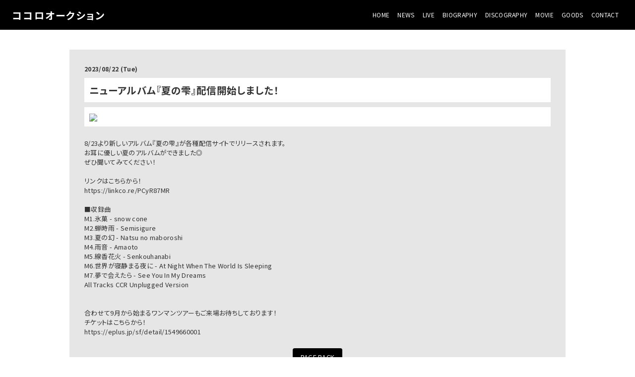

--- FILE ---
content_type: text/html; charset=utf-8
request_url: https://cocoroauction.info/news/2e0bf3ce-0ceb-4f4f-87b8-1c75c12691c2
body_size: 8127
content:
<!DOCTYPE html><html lang="ja"><head><meta charSet="utf-8"/><meta content="IE=edge" http-equiv="X-UA-Compatible"/><meta content="yes" name="apple-mobile-web-app-capable"/><meta content="black-translucent" name="apple-mobile-web-app-status-bar-style"/><script src="https://ajax.googleapis.com/ajax/libs/webfont/1.6.26/webfont.js"></script><script>
              WebFont.load({
                google: {
                  families: [
                    'Noto Sans JP:400,700',
                    'Noto Serif JP:400,700',
                    'M PLUS 1p:400,700',
                    'M PLUS Rounded 1c:400,700',
                    'Sawarabi Mincho',
                    'Sawarabi Gothic',
                    'Kosugi Maru',
                    'Kosugi', 
                  ]
                }
              });
          </script><meta charSet="utf-8"/><link href="/css/themes/fade/reset.css" rel="stylesheet"/><link href="/css/themes/fade/style.css" rel="stylesheet"/><meta name="keywords" content="ココロオークション,バンド,蝉時雨,ロック,ロックバンド, ココオク,ホームページ,HP"/><meta name="description" content="ココロオークション official website"/><meta property="og:type" content="website"/><meta property="og:url" content="https://cocoroauction.info/news/2e0bf3ce-0ceb-4f4f-87b8-1c75c12691c2"/><meta property="og:image" content="https://ryzm.imgee.io/sites/53f7cd85-71ed-4a30-ba48-f57a3759a3d5/images/8ad69cac-feea-4fc2-86da-202d6cc9a98a"/><meta property="og:site_name" content="ココロオークション official website"/><meta property="og:description" content="ココロオークション official website"/><meta name="twitter:card" content="summary_large_image"/><meta name="twitter:url" content="https://cocoroauction.info/news/2e0bf3ce-0ceb-4f4f-87b8-1c75c12691c2"/><meta name="twitter:description" content="ココロオークション official website"/><meta name="twitter:image" content="https://ryzm.imgee.io/sites/53f7cd85-71ed-4a30-ba48-f57a3759a3d5/images/8ad69cac-feea-4fc2-86da-202d6cc9a98a"/><link href="https://ryzm.imgee.io/sites/53f7cd85-71ed-4a30-ba48-f57a3759a3d5/images/a96fde83-d5ce-4994-afdb-f692cb0fee91?fit=crop&amp;w=144&amp;h=144" rel="shortcut icon" type="image/jpeg"/><link href="https://ryzm.imgee.io/sites/53f7cd85-71ed-4a30-ba48-f57a3759a3d5/images/a96fde83-d5ce-4994-afdb-f692cb0fee91" rel="apple-touch-icon" type="image/jpeg"/><meta content="width=device-width,minimum-scale=1,initial-scale=1" name="viewport"/><link href="https://cdnjs.cloudflare.com/ajax/libs/drawer/3.2.2/css/drawer.min.css" rel="stylesheet"/><style>html body { font-family: &#x27;Noto Sans JP&#x27;, sans-serif }</style><title>ニューアルバム『夏の雫』配信開始しました！ | ココロオークション official website</title><meta property="og:title" content="ニューアルバム『夏の雫』配信開始しました！ | ココロオークション official website"/><meta name="twitter:title" content="ニューアルバム『夏の雫』配信開始しました！ | ココロオークション official website"/><meta name="next-head-count" content="22"/><link rel="preload" href="/_next/static/css/5dcc537bc653b816c58d.css" as="style"/><link rel="stylesheet" href="/_next/static/css/5dcc537bc653b816c58d.css" data-n-g=""/><noscript data-n-css=""></noscript><link rel="preload" href="/_next/static/chunks/main-a6e64ebd47c571e990e9.js" as="script"/><link rel="preload" href="/_next/static/chunks/webpack-50bee04d1dc61f8adf5b.js" as="script"/><link rel="preload" href="/_next/static/chunks/framework.2e756dc96581c9ba464a.js" as="script"/><link rel="preload" href="/_next/static/chunks/75fc9c18.b05832cb80ca0878d918.js" as="script"/><link rel="preload" href="/_next/static/chunks/388db4e54873829912e377368c4cbc0108516f83.37a42c5318c48859516e.js" as="script"/><link rel="preload" href="/_next/static/chunks/cb66474e78ad0dba396bee8b140ca470735ccec0.5cd081db005de60cbb90.js" as="script"/><link rel="preload" href="/_next/static/chunks/f9a5c3c4ec3f33e7b18d0ea58a316be2b488e0f7.6d66190da45ac124e73d.js" as="script"/><link rel="preload" href="/_next/static/chunks/5eacaf93eca2ceede96943d5c8393b7ebdc89166.a86d87878619ab1b82be.js" as="script"/><link rel="preload" href="/_next/static/chunks/c40705d12f3753665b2482f33001ed75f479ce79.a08459814d2925805296.js" as="script"/><link rel="preload" href="/_next/static/chunks/71247caf95475e3ea7f9a0f8a30beb258b23d005.2064b705955387ee67d5.js" as="script"/><link rel="preload" href="/_next/static/chunks/pages/_app-8b9ac39bb61e74ae2275.js" as="script"/><link rel="preload" href="/_next/static/chunks/pages/news/%5Bid%5D-188f795c04c9b4256590.js" as="script"/></head><body class="select_color_bg select_color_text"><div id="__next"><style>
          .select_color_bg {
            
            background-color: #ffffff;
            
            
            background-repeat: no-repeat;
          }
          .select_color_blockbg {
              background-color: #e6e6e6;
          }
          .select_color_text {
              color: #333333;
          }
          .select_color_linktext {
              color: #333333;
          }
          .select_color_accent {
              color: #333333;
          }
          .select_color_headlinebg {
              background-color: #ffffff;
          }
          .select_color_navbg {
              background-color: #000000;
          }
          .select_color_navtext {
              color: #ffffff;
          }
          .select_color_footerbg {
              background-color: #000000;
          }
          .select_color_footertext {
              color: #ffffff;
          }
         </style><style>
          .menu .bar {
            background-color: #ffffff;
          }

          /* for Quill editor */
          .index-songttl a,
          .news-single-box .description a,
          .detail-live a,
          .bio-text a,
          .bio-member a,
          .disco-single-box .description a,
          .stream-text a,
          .goods-single-box .description a {
            color: #333333;
          }
         </style><header><nav class="select_color_navbg"><div class="logo"><a href="/"><h1 class="select_color_navtext">ココロオークション</h1></a></div><div class="menu"><div class="bar bar1"></div><div class="bar bar2"></div><div class="bar bar3"></div></div><ul class="nav-links select_color_navbg"><li><a class="select_color_navtext" href="/">HOME</a></li><li><a class="select_color_navtext" href="/news">NEWS</a></li><li><a class="select_color_navtext" href="/live">LIVE</a></li><li><a class="select_color_navtext" href="/biography">BIOGRAPHY</a></li><li><a class="select_color_navtext" href="/discography">DISCOGRAPHY</a></li><li><a class="select_color_navtext" href="/movie">MOVIE</a></li><li><a class="select_color_navtext" href="https://ccrumbrella.thebase.in/">GOODS</a></li><li><a class="select_color_navtext" href="/contact">CONTACT</a></li></ul></nav></header><div id="content" class="news-single"><section id="news_insideview" class="select_color_blockbg"><div class="news-single-box"><p class="date">2023/08/22 (Tue)</p><h2 class="title select_color_accent select_color_headlinebg">ニューアルバム『夏の雫』配信開始しました！</h2><div class="img_area select_color_headlinebg"><img src="https://ryzm.imgee.io/sites/53f7cd85-71ed-4a30-ba48-f57a3759a3d5/images/2f1d1acb-811a-4ef3-aef3-4df8e4051025?w=800" width="100%"/></div><div class="description"><p>8/23より新しいアルバム『夏の雫』が各種配信サイトでリリースされます。</p><p>お耳に優しい夏のアルバムができました◎</p><p>ぜひ聞いてみてください！</p><p><br></p><p>リンクはこちらから！</p><p><a href="https://linkco.re/PCyR87MR" rel="noopener noreferrer" target="_blank">https://linkco.re/PCyR87MR</a></p><p><br></p><p>■収録曲</p><p>M1.氷菓 - snow cone</p><p>M2.蝉時雨 - Semisigure</p><p>M3.夏の幻 - Natsu no maboroshi</p><p>M4.雨音 - Amaoto</p><p>M5.線香花火 - Senkouhanabi</p><p>M6.世界が寝静まる夜に - At Night When The World Is Sleeping</p><p>M7.夢で会えたら - See You In My Dreams</p><p>All Tracks CCR Unplugged Version</p><p><br></p><p><br></p><p>合わせて9月から始まるワンマンツアーもご来場お待ちしております！</p><p>チケットはこちらから！</p><p><a href="https://eplus.jp/sf/detail/1549660001" rel="noopener noreferrer" target="_blank">https://eplus.jp/sf/detail/1549660001</a></p></div></div><p class="center"><a href="/news" class="pageback select_color_navtext select_color_navbg">PAGE BACK</a></p></section></div><footer class="select_color_footerbg"><section class="footer-menu"><div class="player"><ul><li class="spotify"><iframe src="https://open.spotify.com/embed/artist/464tKy8ykdv4s4KPR9cRLJ" width="100%" height="450" frameBorder="0" allowtransparency="true" allow="encrypted-media"></iframe></li></ul></div><div class="social"><ul><li><a class="select_color_footertext" href="https://twitter.com/Cocoro_Auction"><svg width="1200" height="1227" viewBox="0 0 1200 1227" fill="none" xmlns="http://www.w3.org/2000/svg" style="font-size:1rem;margin-right:2px"><path d="M714.163 519.284L1160.89 0H1055.03L667.137 450.887L357.328 0H0L468.492 681.821L0 1226.37H105.866L515.491 750.218L842.672 1226.37H1200L714.137 519.284H714.163ZM569.165 687.828L521.697 619.934L144.011 79.6944H306.615L611.412 515.685L658.88 583.579L1055.08 1150.3H892.476L569.165 687.854V687.828Z" fill="currentColor"></path></svg></a></li><li><a class="select_color_footertext" href="https://www.instagram.com/cocoro_auction/"><svg class="MuiSvgIcon-root" focusable="false" viewBox="0 0 24 24" aria-hidden="true"><path d="M7.8 2h8.4C19.4 2 22 4.6 22 7.8v8.4a5.8 5.8 0 0 1-5.8 5.8H7.8C4.6 22 2 19.4 2 16.2V7.8A5.8 5.8 0 0 1 7.8 2m-.2 2A3.6 3.6 0 0 0 4 7.6v8.8C4 18.39 5.61 20 7.6 20h8.8a3.6 3.6 0 0 0 3.6-3.6V7.6C20 5.61 18.39 4 16.4 4H7.6m9.65 1.5a1.25 1.25 0 0 1 1.25 1.25A1.25 1.25 0 0 1 17.25 8 1.25 1.25 0 0 1 16 6.75a1.25 1.25 0 0 1 1.25-1.25M12 7a5 5 0 0 1 5 5 5 5 0 0 1-5 5 5 5 0 0 1-5-5 5 5 0 0 1 5-5m0 2a3 3 0 0 0-3 3 3 3 0 0 0 3 3 3 3 0 0 0 3-3 3 3 0 0 0-3-3z"></path></svg></a></li><li><a class="select_color_footertext" href="https://www.youtube.com/channel/UCmfBGAV_TrZ8AwzuLYDpFYw"><svg class="MuiSvgIcon-root" focusable="false" viewBox="0 0 24 24" aria-hidden="true"><path d="M10 15l5.19-3L10 9v6m11.56-7.83c.13.47.22 1.1.28 1.9.07.8.1 1.49.1 2.09L22 12c0 2.19-.16 3.8-.44 4.83-.25.9-.83 1.48-1.73 1.73-.47.13-1.33.22-2.65.28-1.3.07-2.49.1-3.59.1L12 19c-4.19 0-6.8-.16-7.83-.44-.9-.25-1.48-.83-1.73-1.73-.13-.47-.22-1.1-.28-1.9-.07-.8-.1-1.49-.1-2.09L2 12c0-2.19.16-3.8.44-4.83.25-.9.83-1.48 1.73-1.73.47-.13 1.33-.22 2.65-.28 1.3-.07 2.49-.1 3.59-.1L12 5c4.19 0 6.8.16 7.83.44.9.25 1.48.83 1.73 1.73z"></path></svg></a></li><li><a class="select_color_footertext" href="https://music.line.me/webapp/artist/mi000000000b66e650"><svg id="svg1" space="preserve" style="enable-background:new 0 0 202 236;fill:currentColor" version="1.1" viewBox="-50 -30 300 300" x="0px" xmlns:xlink="http://www.w3.org/1999/xlink" xmlns="http://www.w3.org/2000/svg" y="0px"><g><path class="st0" d="M61.5,152.2H43.6c-23.2,0-42.9,18.4-42.9,41.6c0,23,18.7,41.7,41.7,41.7c23.2,0,41.6-19.7,41.6-42.9V89 l95-17.3v62.6H161c-23.2,0-42.9,18.4-42.9,41.6c0,23,18.7,41.7,41.7,41.7c23.2,0,41.6-19.7,41.6-42.9c0-34.5,0-101.3,0-122.9 c0-3.6-3.3-6.3-6.8-5.7L67.6,69.1c-3.6,0.7-6.1,3.7-6.1,7.3L61.5,152.2L61.5,152.2z M159.7,195.1c-10.6,0-19.2-8.6-19.2-19.2 s8.6-19.2,19.2-19.2h19.2v19.2C178.9,186.4,170.3,195.1,159.7,195.1z M42.3,213.1c-10.6,0-19.2-8.6-19.2-19.2s8.6-19.2,19.2-19.2 h19.2v19.2C61.5,204.4,52.9,213.1,42.3,213.1z"></path><path class="st0" d="M61.5,30.9v9.6c0,3.6,3.3,6.3,6.8,5.7l126.9-23.1c3.6-0.6,6.1-3.7,6.1-7.4V6.1c0-3.6-3.3-6.3-6.8-5.7 L67.6,23.5C64.1,24.2,61.5,27.3,61.5,30.9z"></path></g></svg></a></li><li><a class="select_color_footertext" href="https://music.apple.com/jp/artist/%E3%82%B3%E3%82%B3%E3%83%AD%E3%82%AA%E3%83%BC%E3%82%AF%E3%82%B7%E3%83%A7%E3%83%B3/840466132"><svg class="MuiSvgIcon-root" focusable="false" viewBox="0 0 24 24" aria-hidden="true"><path d="M18.71 19.5c-.83 1.24-1.71 2.45-3.05 2.47-1.34.03-1.77-.79-3.29-.79-1.53 0-2 .77-3.27.82-1.31.05-2.3-1.32-3.14-2.53C4.25 17 2.94 12.45 4.7 9.39c.87-1.52 2.43-2.48 4.12-2.51 1.28-.02 2.5.87 3.29.87.78 0 2.26-1.07 3.81-.91.65.03 2.47.26 3.64 1.98-.09.06-2.17 1.28-2.15 3.81.03 3.02 2.65 4.03 2.68 4.04-.03.07-.42 1.44-1.38 2.83M13 3.5c.73-.83 1.94-1.46 2.94-1.5.13 1.17-.34 2.35-1.04 3.19-.69.85-1.83 1.51-2.95 1.42-.15-1.15.41-2.35 1.05-3.11z"></path></svg></a></li><li><a class="select_color_footertext" href="https://open.spotify.com/artist/464tKy8ykdv4s4KPR9cRLJ"><svg style="fill:currentColor" viewBox="0 -5 30 30" xmlns="http://www.w3.org/2000/svg" fill-rule="evenodd" clip-rule="evenodd"><path d="M19.098 10.638c-3.868-2.297-10.248-2.508-13.941-1.387-.593.18-1.22-.155-1.399-.748-.18-.593.154-1.22.748-1.4 4.239-1.287 11.285-1.038 15.738 1.605.533.317.708 1.005.392 1.538-.316.533-1.005.709-1.538.392zm-.126 3.403c-.272.44-.847.578-1.287.308-3.225-1.982-8.142-2.557-11.958-1.399-.494.15-1.017-.129-1.167-.623-.149-.495.13-1.016.624-1.167 4.358-1.322 9.776-.682 13.48 1.595.44.27.578.847.308 1.286zm-1.469 3.267c-.215.354-.676.465-1.028.249-2.818-1.722-6.365-2.111-10.542-1.157-.402.092-.803-.16-.895-.562-.092-.403.159-.804.562-.896 4.571-1.045 8.492-.595 11.655 1.338.353.215.464.676.248 1.028zm-5.503-17.308c-6.627 0-12 5.373-12 12 0 6.628 5.373 12 12 12 6.628 0 12-5.372 12-12 0-6.627-5.372-12-12-12z"></path></svg></a></li></ul></div><p class="copyright select_color_footertext">© <!-- -->2026<!-- --> <!-- -->ココロオークション<!-- -->.</p><p class="select_color_footertext">Powered by<!-- --> <a href="https://ryzm.jp" class="select_color_footertext">RYZM</a></p></section></footer></div></body><script id="__NEXT_DATA__" type="application/json">{"props":{"pageProps":{"data":{"requestUrls":[{"url":"/design_settings","key":"design_settings"},{"url":"/navigations","key":"navigation"},{"url":"/site","key":"site"},{"url":"/plugins","key":"plugin"},{"url":"/banners","key":"banners"},{"url":"/lives?archived=0","key":"live_list"},{"url":"/bio","key":"biography"},{"url":"/news/2e0bf3ce-0ceb-4f4f-87b8-1c75c12691c2","key":"news"}],"fetchedData":{"design_settings":{"data":{"theme_id":"sixth","customize":{"colors":{"text":"#333333","accent":"#333333","nav_text":"#ffffff","link_text":"#333333","background":"#ffffff","footer_text":"#ffffff","nav_background":"#000000","block_background":"#e6e6e6","footer_background":"#000000","headline_background":"#ffffff"},"background":{"fix":false,"repeat":false,"maximize":false}},"font_id":"noto_sans_jp","logo_image":null,"hero_image":{"id":"87b57a2e-c8f4-450a-b4ee-f4738d5ddc97","url":"https://ryzm.imgee.io/sites/53f7cd85-71ed-4a30-ba48-f57a3759a3d5/images/77445cb5-e57e-4794-9e76-51281963d7de","mime_type":"image/jpeg","file_name":"141420190401003000.jpg","width":"1500","height":"1016","alt_text":null,"title":null}}},"navigation":{"data":[{"id":891,"title":"NEWS","is_default":true,"type":null,"url":null,"position":1,"active":1},{"id":893,"title":"LIVE","is_default":true,"type":"live","url":null,"position":3,"active":1},{"id":894,"title":"BIOGRAPHY","is_default":true,"type":"biography","url":null,"position":4,"active":1},{"id":895,"title":"DISCOGRAPHY","is_default":true,"type":"discography","url":null,"position":5,"active":1},{"id":896,"title":"MOVIE","is_default":true,"type":"movie","url":null,"position":6,"active":1},{"id":898,"title":"GOODS","is_default":true,"type":"goods","url":"https://ccrumbrella.thebase.in/","position":8,"active":1},{"id":899,"title":"CONTACT","is_default":true,"type":"contact","url":null,"position":9,"active":1}]},"site":{"data":{"id":"53f7cd85-71ed-4a30-ba48-f57a3759a3d5","subdomain":"cocoroauction","title":"ココロオークション official website","description":"ココロオークション official website","keywords":"ココロオークション,バンド,蝉時雨,ロック,ロックバンド, ココオク,ホームページ,HP","og_image":{"id":"ca2477d3-51a2-42e2-917d-2ad0f56d533c","url":"https://ryzm.imgee.io/sites/53f7cd85-71ed-4a30-ba48-f57a3759a3d5/images/8ad69cac-feea-4fc2-86da-202d6cc9a98a","mime_type":"image/jpeg","file_name":"141420201112173839.jpg","width":"590","height":"443","alt_text":null,"title":null},"copyright":"ココロオークション","favicon":{"id":"44802164-e52d-42c9-aa34-6bdfe283a76e","url":"https://ryzm.imgee.io/sites/53f7cd85-71ed-4a30-ba48-f57a3759a3d5/images/a96fde83-d5ce-4994-afdb-f692cb0fee91","mime_type":"image/jpeg","file_name":"141420200909191010.jpg","width":"500","height":"500","alt_text":null,"title":null},"webclip":{"id":"44802164-e52d-42c9-aa34-6bdfe283a76e","url":"https://ryzm.imgee.io/sites/53f7cd85-71ed-4a30-ba48-f57a3759a3d5/images/a96fde83-d5ce-4994-afdb-f692cb0fee91","mime_type":"image/jpeg","file_name":"141420200909191010.jpg","width":"500","height":"500","alt_text":null,"title":null},"artist_name":"ココロオークション","embed_header_tag":null,"embed_body_tag":null,"sns_links":{"line":"https://music.line.me/webapp/artist/mi000000000b66e650","twitter":"https://twitter.com/Cocoro_Auction","youtube":"https://www.youtube.com/channel/UCmfBGAV_TrZ8AwzuLYDpFYw","instagram":"https://www.instagram.com/cocoro_auction/","apple_artist":"https://music.apple.com/jp/artist/%E3%82%B3%E3%82%B3%E3%83%AD%E3%82%AA%E3%83%BC%E3%82%AF%E3%82%B7%E3%83%A7%E3%83%B3/840466132","spotify_artist":"https://open.spotify.com/artist/464tKy8ykdv4s4KPR9cRLJ","spotify_widget":"https://open.spotify.com/embed/artist/464tKy8ykdv4s4KPR9cRLJ"},"published":1,"show_ads":false}},"plugin":{"data":[{"plugin":"live_aggregation","enabled":true},{"plugin":"custom_domain","enabled":true},{"plugin":"ticketing","enabled":true},{"plugin":"announcement","enabled":true},{"plugin":"banner","enabled":false},{"plugin":"image_slider","enabled":false},{"plugin":"member_profile","enabled":false}]},"banners":null,"live_list":{"data":[],"links":{"first":"https://api.ryzm.jp/public/lives?page=1","last":"https://api.ryzm.jp/public/lives?page=1","prev":null,"next":null},"meta":{"current_page":1,"from":null,"last_page":1,"links":[{"url":null,"label":"\u0026laquo; Previous","active":false},{"url":"https://api.ryzm.jp/public/lives?page=1","label":"1","active":true},{"url":null,"label":"Next \u0026raquo;","active":false}],"path":"https://api.ryzm.jp/public/lives","per_page":12,"to":null,"total":0}},"biography":{"data":{"body":"\u003cp\u003e\u003cstrong style=\"color: rgb(51, 51, 51);\"\u003eBand Concept\u003c/strong\u003e\u003c/p\u003e\u003cp\u003e\u003ca href=\"https://note.com/cocoroauction/n/na09c155dde24\" rel=\"noopener noreferrer\" target=\"_blank\" style=\"color: rgb(51, 51, 51);\"\u003ehttps://note.com/cocoroauction/n/na09c155dde24\u003c/a\u003e\u003c/p\u003e\u003cp\u003e\u003cbr\u003e\u003c/p\u003e\u003cp\u003e\u003cspan style=\"color: rgb(51, 51, 51);\"\u003eココロオークション\u003c/span\u003e\u003c/p\u003e\u003cp\u003e\u003cstrong style=\"color: rgb(51, 51, 51);\"\u003eInstagram-\u0026nbsp;\u003c/strong\u003e\u003ca href=\"https://www.instagram.com/cocoro_auction\" rel=\"noopener noreferrer\" target=\"_blank\" style=\"color: rgb(51, 51, 51);\"\u003ehttps://www.instagram.com/cocoro_auction\u003c/a\u003e\u003c/p\u003e\u003cp\u003e\u003cstrong style=\"color: rgb(51, 51, 51);\"\u003eTwitter-\u0026nbsp;\u003c/strong\u003e\u003ca href=\"https://twitter.com/cocoro_auction\" rel=\"noopener noreferrer\" target=\"_blank\" style=\"color: rgb(51, 51, 51);\"\u003ehttps://twitter.com/cocoro_auction\u003c/a\u003e\u003c/p\u003e\u003cp\u003e\u003cstrong\u003eTiktok-\u003c/strong\u003e \u003ca href=\"https://www.tiktok.com/@cocoro_auction?\" rel=\"noopener noreferrer\" target=\"_blank\"\u003ehttps://www.tiktok.com/@cocoro_auction?\u003c/a\u003e\u003c/p\u003e\u003cp\u003e\u003cstrong style=\"color: rgb(51, 51, 51);\"\u003enote- \u003c/strong\u003e\u003ca href=\"https://note.com/cocoroauction\" rel=\"noopener noreferrer\" target=\"_blank\"\u003ehttps://note.com/cocoroauction\u003c/a\u003e\u003c/p\u003e\u003cp\u003e\u003cbr\u003e\u003c/p\u003e\u003cp\u003e\u003cbr\u003e\u003c/p\u003e\u003cp\u003e\u003cspan style=\"color: rgb(51, 51, 51);\"\u003eDr. 井川 聡\u003c/span\u003e\u003c/p\u003e\u003cp\u003e\u003cstrong style=\"color: rgb(51, 51, 51);\"\u003eInstagram-\u0026nbsp;\u003c/strong\u003e\u003ca href=\"https://www.instagram.com/ccrikawa/\" rel=\"noopener noreferrer\" target=\"_blank\"\u003ehttps://www.instagram.com/ccrikawa/\u003c/a\u003e\u003c/p\u003e\u003cp\u003e\u003cstrong style=\"color: rgb(51, 51, 51);\"\u003eTwitter-\u0026nbsp;\u003c/strong\u003e\u003ca href=\"https://twitter.com/Satoru_Auction\" rel=\"noopener noreferrer\" target=\"_blank\" style=\"color: rgb(51, 51, 51);\"\u003ehttps://twitter.com/Satoru_Auction\u003c/a\u003e\u003c/p\u003e\u003cp\u003e\u003cbr\u003e\u003c/p\u003e\u003cp\u003e\u003cspan style=\"color: rgb(51, 51, 51);\"\u003eBa. 大野 裕司\u003c/span\u003e\u003c/p\u003e\u003cp\u003e\u003cstrong style=\"color: rgb(51, 51, 51);\"\u003eInstagram-\u0026nbsp;\u003c/strong\u003e\u003ca href=\"https://www.instagram.com/yuji_ohno_auction/\" rel=\"noopener noreferrer\" target=\"_blank\"\u003ehttps://www.instagram.com/yuji_ohno_auction/\u003c/a\u003e\u003c/p\u003e\u003cp\u003e\u003cstrong style=\"color: rgb(51, 51, 51);\"\u003eTwitter-\u0026nbsp;\u003c/strong\u003e\u003ca href=\"https://twitter.com/nockn_auction\" rel=\"noopener noreferrer\" target=\"_blank\" style=\"color: rgb(51, 51, 51);\"\u003ehttps://twitter.com/nockn_auction\u003c/a\u003e\u003c/p\u003e\u003cp\u003e\u003cbr\u003e\u003c/p\u003e\u003cp\u003e\u003cspan style=\"color: rgb(51, 51, 51);\"\u003eVo.\u0026amp; Gt. 粟子 真行\u003c/span\u003e\u003c/p\u003e\u003cp\u003e\u003cstrong style=\"color: rgb(51, 51, 51);\"\u003eInstagram-\u0026nbsp;\u003c/strong\u003e\u003ca href=\"https://www.instagram.com/awakoauction/\" rel=\"noopener noreferrer\" target=\"_blank\" style=\"color: rgb(51, 51, 51);\"\u003ehttps://www.instagram.com/awakoauction/\u003c/a\u003e\u003c/p\u003e\u003cp\u003e\u003cstrong style=\"color: rgb(51, 51, 51);\"\u003eTwitter-\u0026nbsp;\u003c/strong\u003e\u003ca href=\"https://twitter.com/awakoauction\" rel=\"noopener noreferrer\" target=\"_blank\" style=\"color: rgb(51, 51, 51);\"\u003ehttps://twitter.com/awakoauction\u003c/a\u003e\u003c/p\u003e\u003cp\u003e\u003cbr\u003e\u003c/p\u003e\u003cp\u003e\u003cspan style=\"color: rgb(51, 51, 51);\"\u003eGt. テンメイ\u003c/span\u003e\u003c/p\u003e\u003cp\u003e\u003cstrong style=\"color: rgb(51, 51, 51);\"\u003eInstagram-\u0026nbsp;\u003c/strong\u003e\u003ca href=\"https://www.instagram.com/tenmei_auction/\" rel=\"noopener noreferrer\" target=\"_blank\" style=\"color: rgb(51, 51, 51);\"\u003ehttps://www.instagram.com/tenmei_auction/\u003c/a\u003e\u003c/p\u003e\u003cp\u003e\u003cstrong style=\"color: rgb(51, 51, 51);\"\u003eTwitter-\u0026nbsp;\u003c/strong\u003e\u003ca href=\"https://twitter.com/tenmei_muro\" rel=\"noopener noreferrer\" target=\"_blank\" style=\"color: rgb(51, 51, 51);\"\u003ehttps://twitter.com/tenmei_muro\u003c/a\u003e\u003c/p\u003e\u003cp\u003e\u003cbr\u003e\u003c/p\u003e\u003cp\u003e\u003cspan style=\"color: rgb(51, 51, 51);\"\u003eキーワードは「Remind Memories」。\u003c/span\u003e\u003c/p\u003e\u003cp\u003e\u003cbr\u003e\u003c/p\u003e\u003cp\u003e\u003cspan style=\"color: rgb(51, 51, 51);\"\u003e日本・関西を舞台に、ひとつひとつ丁寧に作り上げた音楽や、\u003c/span\u003e\u003c/p\u003e\u003cp\u003e\u003cspan style=\"color: rgb(51, 51, 51);\"\u003eそれらから着想を得たストーリーのあるプロダクト、ライフスタイルを発信。\u003c/span\u003e\u003c/p\u003e\u003cp\u003e\u003cbr\u003e\u003c/p\u003e\u003cp\u003e\u003cspan style=\"color: rgb(51, 51, 51);\"\u003e今この時代だからこそ思い出して大切にしたい身近にあるモノ、コト、\u003c/span\u003e\u003c/p\u003e\u003cp\u003e\u003cspan style=\"color: rgb(51, 51, 51);\"\u003eそして音楽のありかたや、音楽のある生活を提案する4人組バンド。\u003c/span\u003e\u003c/p\u003e\u003cp\u003e\u003cbr\u003e\u003c/p\u003e\u003cp\u003e\u003cbr\u003e\u003c/p\u003e\u003cp\u003eOur theme is「Remind Memories」\u003c/p\u003e\u003cp\u003e\u003cbr\u003e\u003c/p\u003e\u003cp\u003eCocoro Auction is a rock band from Kansai, Japan.\u003c/p\u003e\u003cp\u003eThe band consists of Masayuki Awako (Vo,Gt.), Tenmei (Gt.), Yuji Ohno (Ba.) and Satoru Ikawa (Dr.).\u0026nbsp;\u003c/p\u003e\u003cp\u003eThe band was formed at Kansai University’s Parlour music club and began its full-fledged activities in 2011.\u003c/p\u003e\u003cp\u003e\u003cbr\u003e\u003c/p\u003e\u003cp\u003eIn 2011 Cocoro Auction performed at “eo Music Try 2011,” the largest music contest in the Kansai region, and made it to the finals out of 681 entries, winning the grand prize of 1 million yen.\u0026nbsp;\u003c/p\u003e\u003cp\u003eIn 2014, their mini album “Nijiiro no Dice”, which was distributed nationwide, was loved by many people, and in 2016, they made their major debut with their mini album\u003c/p\u003e\u003cp\u003e“Canvas“.\u003c/p\u003e\u003cp\u003e\u003cbr\u003e\u003c/p\u003e\u003cp\u003eOur music video, “The Summer Quadrilogy“which was based on the concept of summer, has been viewed more than 5 million times in total and gained recognition.\u003c/p\u003e\u003cp\u003e\u003cbr\u003e\u003c/p\u003e\u003cp\u003eCocoro Auction also appeared at many music festivals including “ROCK IN JAPAN FESTIVAL”, “RUSH BALL”\u0026nbsp;as well as various circuit events.\u003c/p\u003e\u003cp\u003e\u003cbr\u003e\u003c/p\u003e\u003cp\u003eOn June 19, 2021, Cocoro Auction released their new single.\u003c/p\u003e","artist_image":{"id":"ca2477d3-51a2-42e2-917d-2ad0f56d533c","url":"https://ryzm.imgee.io/sites/53f7cd85-71ed-4a30-ba48-f57a3759a3d5/images/8ad69cac-feea-4fc2-86da-202d6cc9a98a","mime_type":"image/jpeg","file_name":"141420201112173839.jpg","width":"590","height":"443","alt_text":null,"title":null}}},"news":{"data":{"id":"2e0bf3ce-0ceb-4f4f-87b8-1c75c12691c2","title":"ニューアルバム『夏の雫』配信開始しました！","body":"\u003cp\u003e8/23より新しいアルバム『夏の雫』が各種配信サイトでリリースされます。\u003c/p\u003e\u003cp\u003eお耳に優しい夏のアルバムができました◎\u003c/p\u003e\u003cp\u003eぜひ聞いてみてください！\u003c/p\u003e\u003cp\u003e\u003cbr\u003e\u003c/p\u003e\u003cp\u003eリンクはこちらから！\u003c/p\u003e\u003cp\u003e\u003ca href=\"https://linkco.re/PCyR87MR\" rel=\"noopener noreferrer\" target=\"_blank\"\u003ehttps://linkco.re/PCyR87MR\u003c/a\u003e\u003c/p\u003e\u003cp\u003e\u003cbr\u003e\u003c/p\u003e\u003cp\u003e■収録曲\u003c/p\u003e\u003cp\u003eM1.氷菓 - snow cone\u003c/p\u003e\u003cp\u003eM2.蝉時雨 - Semisigure\u003c/p\u003e\u003cp\u003eM3.夏の幻 - Natsu no maboroshi\u003c/p\u003e\u003cp\u003eM4.雨音 - Amaoto\u003c/p\u003e\u003cp\u003eM5.線香花火 - Senkouhanabi\u003c/p\u003e\u003cp\u003eM6.世界が寝静まる夜に - At Night When The World Is Sleeping\u003c/p\u003e\u003cp\u003eM7.夢で会えたら - See You In My Dreams\u003c/p\u003e\u003cp\u003eAll Tracks CCR Unplugged Version\u003c/p\u003e\u003cp\u003e\u003cbr\u003e\u003c/p\u003e\u003cp\u003e\u003cbr\u003e\u003c/p\u003e\u003cp\u003e合わせて9月から始まるワンマンツアーもご来場お待ちしております！\u003c/p\u003e\u003cp\u003eチケットはこちらから！\u003c/p\u003e\u003cp\u003e\u003ca href=\"https://eplus.jp/sf/detail/1549660001\" rel=\"noopener noreferrer\" target=\"_blank\"\u003ehttps://eplus.jp/sf/detail/1549660001\u003c/a\u003e\u003c/p\u003e","status":"publish","images":[{"id":"b9c86f13-72cc-4376-899d-597b8f8043fa","url":"https://ryzm.imgee.io/sites/53f7cd85-71ed-4a30-ba48-f57a3759a3d5/images/2f1d1acb-811a-4ef3-aef3-4df8e4051025","mime_type":"image/jpeg","file_name":"H.jpg","width":"3000","height":"3000","alt_text":null,"title":null}],"publishes_at":"2023-08-22T12:00:00Z","created_at":"2023-08-22T07:51:50Z","updated_at":"2023-08-22T12:00:13Z"}}},"isLinkStage":false,"isPreview":false,"meta":{"url":"https://cocoroauction.info/news/2e0bf3ce-0ceb-4f4f-87b8-1c75c12691c2"}}},"__N_SSP":true},"page":"/news/[id]","query":{"id":"2e0bf3ce-0ceb-4f4f-87b8-1c75c12691c2"},"buildId":"cQEdhjRWXHxl0VpWoUaHo","isFallback":false,"gssp":true,"customServer":true}</script><script nomodule="" src="/_next/static/chunks/polyfills-f28c831decbf144a7cc5.js"></script><script src="/_next/static/chunks/main-a6e64ebd47c571e990e9.js" async=""></script><script src="/_next/static/chunks/webpack-50bee04d1dc61f8adf5b.js" async=""></script><script src="/_next/static/chunks/framework.2e756dc96581c9ba464a.js" async=""></script><script src="/_next/static/chunks/75fc9c18.b05832cb80ca0878d918.js" async=""></script><script src="/_next/static/chunks/388db4e54873829912e377368c4cbc0108516f83.37a42c5318c48859516e.js" async=""></script><script src="/_next/static/chunks/cb66474e78ad0dba396bee8b140ca470735ccec0.5cd081db005de60cbb90.js" async=""></script><script src="/_next/static/chunks/f9a5c3c4ec3f33e7b18d0ea58a316be2b488e0f7.6d66190da45ac124e73d.js" async=""></script><script src="/_next/static/chunks/5eacaf93eca2ceede96943d5c8393b7ebdc89166.a86d87878619ab1b82be.js" async=""></script><script src="/_next/static/chunks/c40705d12f3753665b2482f33001ed75f479ce79.a08459814d2925805296.js" async=""></script><script src="/_next/static/chunks/71247caf95475e3ea7f9a0f8a30beb258b23d005.2064b705955387ee67d5.js" async=""></script><script src="/_next/static/chunks/pages/_app-8b9ac39bb61e74ae2275.js" async=""></script><script src="/_next/static/chunks/pages/news/%5Bid%5D-188f795c04c9b4256590.js" async=""></script><script src="/_next/static/cQEdhjRWXHxl0VpWoUaHo/_buildManifest.js" async=""></script><script src="/_next/static/cQEdhjRWXHxl0VpWoUaHo/_ssgManifest.js" async=""></script></html>

--- FILE ---
content_type: application/javascript; charset=UTF-8
request_url: https://cocoroauction.info/_next/static/chunks/71247caf95475e3ea7f9a0f8a30beb258b23d005.2064b705955387ee67d5.js
body_size: 5222
content:
(window.webpackJsonp_N_E=window.webpackJsonp_N_E||[]).push([[9],{"4Hym":function(e,t,n){"use strict";n.d(t,"b",(function(){return o})),n.d(t,"a",(function(){return r}));var o=function(e){return e.scrollTop};function r(e,t){var n=e.timeout,o=e.style,r=void 0===o?{}:o;return{duration:r.transitionDuration||"number"===typeof n?n:n[t.mode]||0,delay:r.transitionDelay}}},Xt1q:function(e,t,n){"use strict";var o=n("Ff2n"),r=n("wx14"),i=n("q1tI"),a=n("i8i4"),s=(n("17x9"),n("aXM8")),c=n("A+CX"),u=n("gk1O"),l=n("GIek"),d=n("bfFb");var f="undefined"!==typeof window?i.useLayoutEffect:i.useEffect;var p=i.forwardRef((function(e,t){var n=e.children,o=e.container,r=e.disablePortal,s=void 0!==r&&r,c=e.onRendered,u=i.useState(null),p=u[0],h=u[1],v=Object(d.a)(i.isValidElement(n)?n.ref:null,t);return f((function(){s||h(function(e){return e="function"===typeof e?e():e,a.findDOMNode(e)}(o)||document.body)}),[o,s]),f((function(){if(p&&!s)return Object(l.a)(t,p),function(){Object(l.a)(t,null)}}),[t,p,s]),f((function(){c&&(p||s)&&c()}),[c,p,s]),s?i.isValidElement(n)?i.cloneElement(n,{ref:v}):n:p?a.createPortal(n,p):p})),h=n("x6Ns"),v=n("Ovef"),b=n("HwzS");var m=n("vuIU"),E=n("KQm4"),x=n("bwkw"),y=n("g+pH");function g(e,t){t?e.setAttribute("aria-hidden","true"):e.removeAttribute("aria-hidden")}function k(e){return parseInt(window.getComputedStyle(e)["padding-right"],10)||0}function O(e,t,n){var o=arguments.length>3&&void 0!==arguments[3]?arguments[3]:[],r=arguments.length>4?arguments[4]:void 0,i=[t,n].concat(Object(E.a)(o)),a=["TEMPLATE","SCRIPT","STYLE"];[].forEach.call(e.children,(function(e){1===e.nodeType&&-1===i.indexOf(e)&&-1===a.indexOf(e.tagName)&&g(e,r)}))}function w(e,t){var n=-1;return e.some((function(e,o){return!!t(e)&&(n=o,!0)})),n}function R(e,t){var n,o=[],r=[],i=e.container;if(!t.disableScrollLock){if(function(e){var t=Object(u.a)(e);return t.body===e?Object(y.a)(t).innerWidth>t.documentElement.clientWidth:e.scrollHeight>e.clientHeight}(i)){var a=Object(x.a)();o.push({value:i.style.paddingRight,key:"padding-right",el:i}),i.style["padding-right"]="".concat(k(i)+a,"px"),n=Object(u.a)(i).querySelectorAll(".mui-fixed"),[].forEach.call(n,(function(e){r.push(e.style.paddingRight),e.style.paddingRight="".concat(k(e)+a,"px")}))}var s=i.parentElement,c="HTML"===s.nodeName&&"scroll"===window.getComputedStyle(s)["overflow-y"]?s:i;o.push({value:c.style.overflow,key:"overflow",el:c}),c.style.overflow="hidden"}return function(){n&&[].forEach.call(n,(function(e,t){r[t]?e.style.paddingRight=r[t]:e.style.removeProperty("padding-right")})),o.forEach((function(e){var t=e.value,n=e.el,o=e.key;t?n.style.setProperty(o,t):n.style.removeProperty(o)}))}}var C=function(){function e(){!function(e,t){if(!(e instanceof t))throw new TypeError("Cannot call a class as a function")}(this,e),this.modals=[],this.containers=[]}return Object(m.a)(e,[{key:"add",value:function(e,t){var n=this.modals.indexOf(e);if(-1!==n)return n;n=this.modals.length,this.modals.push(e),e.modalRef&&g(e.modalRef,!1);var o=function(e){var t=[];return[].forEach.call(e.children,(function(e){e.getAttribute&&"true"===e.getAttribute("aria-hidden")&&t.push(e)})),t}(t);O(t,e.mountNode,e.modalRef,o,!0);var r=w(this.containers,(function(e){return e.container===t}));return-1!==r?(this.containers[r].modals.push(e),n):(this.containers.push({modals:[e],container:t,restore:null,hiddenSiblingNodes:o}),n)}},{key:"mount",value:function(e,t){var n=w(this.containers,(function(t){return-1!==t.modals.indexOf(e)})),o=this.containers[n];o.restore||(o.restore=R(o,t))}},{key:"remove",value:function(e){var t=this.modals.indexOf(e);if(-1===t)return t;var n=w(this.containers,(function(t){return-1!==t.modals.indexOf(e)})),o=this.containers[n];if(o.modals.splice(o.modals.indexOf(e),1),this.modals.splice(t,1),0===o.modals.length)o.restore&&o.restore(),e.modalRef&&g(e.modalRef,!0),O(o.container,e.mountNode,e.modalRef,o.hiddenSiblingNodes,!1),this.containers.splice(n,1);else{var r=o.modals[o.modals.length-1];r.modalRef&&g(r.modalRef,!1)}return t}},{key:"isTopModal",value:function(e){return this.modals.length>0&&this.modals[this.modals.length-1]===e}}]),e}();var S=function(e){var t=e.children,n=e.disableAutoFocus,o=void 0!==n&&n,r=e.disableEnforceFocus,s=void 0!==r&&r,c=e.disableRestoreFocus,l=void 0!==c&&c,f=e.getDoc,p=e.isEnabled,h=e.open,v=i.useRef(),b=i.useRef(null),m=i.useRef(null),E=i.useRef(),x=i.useRef(null),y=i.useCallback((function(e){x.current=a.findDOMNode(e)}),[]),g=Object(d.a)(t.ref,y),k=i.useRef();return i.useEffect((function(){k.current=h}),[h]),!k.current&&h&&"undefined"!==typeof window&&(E.current=f().activeElement),i.useEffect((function(){if(h){var e=Object(u.a)(x.current);o||!x.current||x.current.contains(e.activeElement)||(x.current.hasAttribute("tabIndex")||x.current.setAttribute("tabIndex",-1),x.current.focus());var t=function(){e.hasFocus()&&!s&&p()&&!v.current?x.current&&!x.current.contains(e.activeElement)&&x.current.focus():v.current=!1},n=function(t){!s&&p()&&9===t.keyCode&&e.activeElement===x.current&&(v.current=!0,t.shiftKey?m.current.focus():b.current.focus())};e.addEventListener("focus",t,!0),e.addEventListener("keydown",n,!0);var r=setInterval((function(){t()}),50);return function(){clearInterval(r),e.removeEventListener("focus",t,!0),e.removeEventListener("keydown",n,!0),l||(E.current&&E.current.focus&&E.current.focus(),E.current=null)}}}),[o,s,l,p,h]),i.createElement(i.Fragment,null,i.createElement("div",{tabIndex:0,ref:b,"data-test":"sentinelStart"}),i.cloneElement(t,{ref:g}),i.createElement("div",{tabIndex:0,ref:m,"data-test":"sentinelEnd"}))},j={root:{zIndex:-1,position:"fixed",right:0,bottom:0,top:0,left:0,backgroundColor:"rgba(0, 0, 0, 0.5)",WebkitTapHighlightColor:"transparent"},invisible:{backgroundColor:"transparent"}},N=i.forwardRef((function(e,t){var n=e.invisible,a=void 0!==n&&n,s=e.open,c=Object(o.a)(e,["invisible","open"]);return s?i.createElement("div",Object(r.a)({"aria-hidden":!0,ref:t},c,{style:Object(r.a)({},j.root,a?j.invisible:{},c.style)})):null}));var T=new C,I=i.forwardRef((function(e,t){var n=Object(s.a)(),l=Object(c.a)({name:"MuiModal",props:Object(r.a)({},e),theme:n}),f=l.BackdropComponent,m=void 0===f?N:f,E=l.BackdropProps,x=l.children,y=l.closeAfterTransition,k=void 0!==y&&y,O=l.container,w=l.disableAutoFocus,R=void 0!==w&&w,C=l.disableBackdropClick,j=void 0!==C&&C,I=l.disableEnforceFocus,D=void 0!==I&&I,L=l.disableEscapeKeyDown,M=void 0!==L&&L,P=l.disablePortal,A=void 0!==P&&P,F=l.disableRestoreFocus,B=void 0!==F&&F,K=l.disableScrollLock,H=void 0!==K&&K,q=l.hideBackdrop,z=void 0!==q&&q,U=l.keepMounted,W=void 0!==U&&U,V=l.manager,X=void 0===V?T:V,_=l.onBackdropClick,G=l.onClose,J=l.onEscapeKeyDown,Q=l.onRendered,Y=l.open,Z=Object(o.a)(l,["BackdropComponent","BackdropProps","children","closeAfterTransition","container","disableAutoFocus","disableBackdropClick","disableEnforceFocus","disableEscapeKeyDown","disablePortal","disableRestoreFocus","disableScrollLock","hideBackdrop","keepMounted","manager","onBackdropClick","onClose","onEscapeKeyDown","onRendered","open"]),$=i.useState(!0),ee=$[0],te=$[1],ne=i.useRef({}),oe=i.useRef(null),re=i.useRef(null),ie=Object(d.a)(re,t),ae=function(e){return!!e.children&&e.children.props.hasOwnProperty("in")}(l),se=function(){return Object(u.a)(oe.current)},ce=function(){return ne.current.modalRef=re.current,ne.current.mountNode=oe.current,ne.current},ue=function(){X.mount(ce(),{disableScrollLock:H}),re.current.scrollTop=0},le=Object(v.a)((function(){var e=function(e){return e="function"===typeof e?e():e,a.findDOMNode(e)}(O)||se().body;X.add(ce(),e),re.current&&ue()})),de=i.useCallback((function(){return X.isTopModal(ce())}),[X]),fe=Object(v.a)((function(e){oe.current=e,e&&(Q&&Q(),Y&&de()?ue():g(re.current,!0))})),pe=i.useCallback((function(){X.remove(ce())}),[X]);if(i.useEffect((function(){return function(){pe()}}),[pe]),i.useEffect((function(){Y?le():ae&&k||pe()}),[Y,pe,ae,k,le]),!W&&!Y&&(!ae||ee))return null;var he=function(e){return{root:{position:"fixed",zIndex:e.zIndex.modal,right:0,bottom:0,top:0,left:0},hidden:{visibility:"hidden"}}}(n||{zIndex:b.a}),ve={};return void 0===x.props.tabIndex&&(ve.tabIndex=x.props.tabIndex||"-1"),ae&&(ve.onEnter=Object(h.a)((function(){te(!1)}),x.props.onEnter),ve.onExited=Object(h.a)((function(){te(!0),k&&pe()}),x.props.onExited)),i.createElement(p,{ref:fe,container:O,disablePortal:A},i.createElement("div",Object(r.a)({ref:ie,onKeyDown:function(e){"Escape"===e.key&&de()&&(J&&J(e),M||(e.stopPropagation(),G&&G(e,"escapeKeyDown")))},role:"presentation"},Z,{style:Object(r.a)({},he.root,!Y&&ee?he.hidden:{},Z.style)}),z?null:i.createElement(m,Object(r.a)({open:Y,onClick:function(e){e.target===e.currentTarget&&(_&&_(e),!j&&G&&G(e,"backdropClick"))}},E)),i.createElement(S,{disableEnforceFocus:D,disableAutoFocus:R,disableRestoreFocus:B,getDoc:se,isEnabled:de,open:Y},i.cloneElement(x,ve))))}));t.a=I},bwkw:function(e,t,n){"use strict";function o(){var e=document.createElement("div");e.style.width="99px",e.style.height="99px",e.style.position="absolute",e.style.top="-9999px",e.style.overflow="scroll",document.body.appendChild(e);var t=e.offsetWidth-e.clientWidth;return document.body.removeChild(e),t}n.d(t,"a",(function(){return o}))},dRu9:function(e,t,n){"use strict";var o=n("zLVn"),r=n("dI71"),i=(n("17x9"),n("q1tI")),a=n.n(i),s=n("i8i4"),c=n.n(s),u=!1,l=n("0PSK"),d="unmounted",f="exited",p="entering",h="entered",v="exiting",b=function(e){function t(t,n){var o;o=e.call(this,t,n)||this;var r,i=n&&!n.isMounting?t.enter:t.appear;return o.appearStatus=null,t.in?i?(r=f,o.appearStatus=p):r=h:r=t.unmountOnExit||t.mountOnEnter?d:f,o.state={status:r},o.nextCallback=null,o}Object(r.a)(t,e),t.getDerivedStateFromProps=function(e,t){return e.in&&t.status===d?{status:f}:null};var n=t.prototype;return n.componentDidMount=function(){this.updateStatus(!0,this.appearStatus)},n.componentDidUpdate=function(e){var t=null;if(e!==this.props){var n=this.state.status;this.props.in?n!==p&&n!==h&&(t=p):n!==p&&n!==h||(t=v)}this.updateStatus(!1,t)},n.componentWillUnmount=function(){this.cancelNextCallback()},n.getTimeouts=function(){var e,t,n,o=this.props.timeout;return e=t=n=o,null!=o&&"number"!==typeof o&&(e=o.exit,t=o.enter,n=void 0!==o.appear?o.appear:t),{exit:e,enter:t,appear:n}},n.updateStatus=function(e,t){void 0===e&&(e=!1),null!==t?(this.cancelNextCallback(),t===p?this.performEnter(e):this.performExit()):this.props.unmountOnExit&&this.state.status===f&&this.setState({status:d})},n.performEnter=function(e){var t=this,n=this.props.enter,o=this.context?this.context.isMounting:e,r=this.props.nodeRef?[o]:[c.a.findDOMNode(this),o],i=r[0],a=r[1],s=this.getTimeouts(),l=o?s.appear:s.enter;!e&&!n||u?this.safeSetState({status:h},(function(){t.props.onEntered(i)})):(this.props.onEnter(i,a),this.safeSetState({status:p},(function(){t.props.onEntering(i,a),t.onTransitionEnd(l,(function(){t.safeSetState({status:h},(function(){t.props.onEntered(i,a)}))}))})))},n.performExit=function(){var e=this,t=this.props.exit,n=this.getTimeouts(),o=this.props.nodeRef?void 0:c.a.findDOMNode(this);t&&!u?(this.props.onExit(o),this.safeSetState({status:v},(function(){e.props.onExiting(o),e.onTransitionEnd(n.exit,(function(){e.safeSetState({status:f},(function(){e.props.onExited(o)}))}))}))):this.safeSetState({status:f},(function(){e.props.onExited(o)}))},n.cancelNextCallback=function(){null!==this.nextCallback&&(this.nextCallback.cancel(),this.nextCallback=null)},n.safeSetState=function(e,t){t=this.setNextCallback(t),this.setState(e,t)},n.setNextCallback=function(e){var t=this,n=!0;return this.nextCallback=function(o){n&&(n=!1,t.nextCallback=null,e(o))},this.nextCallback.cancel=function(){n=!1},this.nextCallback},n.onTransitionEnd=function(e,t){this.setNextCallback(t);var n=this.props.nodeRef?this.props.nodeRef.current:c.a.findDOMNode(this),o=null==e&&!this.props.addEndListener;if(n&&!o){if(this.props.addEndListener){var r=this.props.nodeRef?[this.nextCallback]:[n,this.nextCallback],i=r[0],a=r[1];this.props.addEndListener(i,a)}null!=e&&setTimeout(this.nextCallback,e)}else setTimeout(this.nextCallback,0)},n.render=function(){var e=this.state.status;if(e===d)return null;var t=this.props,n=t.children,r=(t.in,t.mountOnEnter,t.unmountOnExit,t.appear,t.enter,t.exit,t.timeout,t.addEndListener,t.onEnter,t.onEntering,t.onEntered,t.onExit,t.onExiting,t.onExited,t.nodeRef,Object(o.a)(t,["children","in","mountOnEnter","unmountOnExit","appear","enter","exit","timeout","addEndListener","onEnter","onEntering","onEntered","onExit","onExiting","onExited","nodeRef"]));return a.a.createElement(l.a.Provider,{value:null},"function"===typeof n?n(e,r):a.a.cloneElement(a.a.Children.only(n),r))},t}(a.a.Component);function m(){}b.contextType=l.a,b.propTypes={},b.defaultProps={in:!1,mountOnEnter:!1,unmountOnExit:!1,appear:!1,enter:!0,exit:!0,onEnter:m,onEntering:m,onEntered:m,onExit:m,onExiting:m,onExited:m},b.UNMOUNTED=d,b.EXITED=f,b.ENTERING=p,b.ENTERED=h,b.EXITING=v;t.a=b},"g+pH":function(e,t,n){"use strict";n.d(t,"a",(function(){return r}));var o=n("gk1O");function r(e){return Object(o.a)(e).defaultView||window}},gk1O:function(e,t,n){"use strict";function o(e){return e&&e.ownerDocument||document}n.d(t,"a",(function(){return o}))},kKAo:function(e,t,n){"use strict";var o=n("Ff2n"),r=n("wx14"),i=n("q1tI"),a=(n("17x9"),n("iuhU")),s=n("H2TA"),c=i.forwardRef((function(e,t){var n=e.classes,s=e.className,c=e.component,u=void 0===c?"div":c,l=e.square,d=void 0!==l&&l,f=e.elevation,p=void 0===f?1:f,h=e.variant,v=void 0===h?"elevation":h,b=Object(o.a)(e,["classes","className","component","square","elevation","variant"]);return i.createElement(u,Object(r.a)({className:Object(a.a)(n.root,s,"outlined"===v?n.outlined:n["elevation".concat(p)],!d&&n.rounded),ref:t},b))}));t.a=Object(s.a)((function(e){var t={};return e.shadows.forEach((function(e,n){t["elevation".concat(n)]={boxShadow:e}})),Object(r.a)({root:{backgroundColor:e.palette.background.paper,color:e.palette.text.primary,transition:e.transitions.create("box-shadow")},rounded:{borderRadius:e.shape.borderRadius},outlined:{border:"1px solid ".concat(e.palette.divider)}},t)}),{name:"MuiPaper"})(c)},pVnL:function(e,t){function n(){return e.exports=n=Object.assign||function(e){for(var t=1;t<arguments.length;t++){var n=arguments[t];for(var o in n)Object.prototype.hasOwnProperty.call(n,o)&&(e[o]=n[o])}return e},n.apply(this,arguments)}e.exports=n},x6Ns:function(e,t,n){"use strict";function o(){for(var e=arguments.length,t=new Array(e),n=0;n<e;n++)t[n]=arguments[n];return t.reduce((function(e,t){return null==t?e:function(){for(var n=arguments.length,o=new Array(n),r=0;r<n;r++)o[r]=arguments[r];e.apply(this,o),t.apply(this,o)}}),(function(){}))}n.d(t,"a",(function(){return o}))},yLpj:function(e,t){var n;n=function(){return this}();try{n=n||new Function("return this")()}catch(o){"object"===typeof window&&(n=window)}e.exports=n}}]);